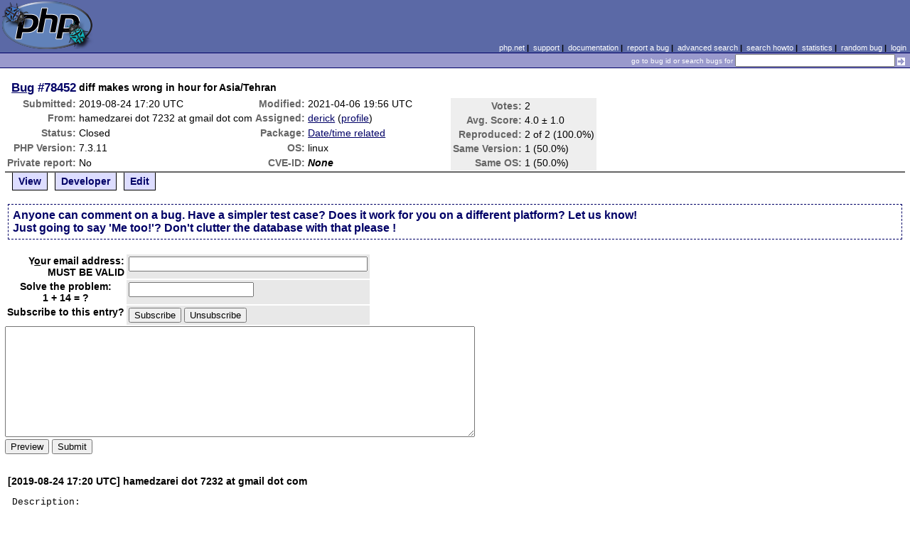

--- FILE ---
content_type: text/html; charset=UTF-8
request_url: https://bugs.php.net/bug.php?id=78452&edit=3
body_size: 3959
content:
<!DOCTYPE html>
<html lang="en">
<head>
    <meta charset="utf-8">
    
        <link rel='alternate' type='application/rss+xml' title='Date/time related Bug #78452 - RDF' href='rss/bug.php?id=78452'>
        <link rel='alternate' type='application/rss+xml' title='Date/time related Bug #78452 - RSS 2.0' href='rss/bug.php?id=78452&format=rss2'>
        <base href="https://bugs.php.net/">
    <title>PHP :: Bug #78452 :: diff makes wrong in hour for Asia/Tehran</title>
    <link rel="shortcut icon" href="https://bugs.php.net/images/favicon.ico">
    <link rel="stylesheet" href="https://bugs.php.net/css/style.css">
</head>

<body>

<table id="top" class="head" cellspacing="0" cellpadding="0">
    <tr>
        <td class="head-logo">
            <a href="/"><img src="images/logo.png" alt="Bugs" vspace="2" hspace="2"></a>
        </td>

        <td class="head-menu">
            <a href="https://php.net/">php.net</a>&nbsp;|&nbsp;
            <a href="https://php.net/support.php">support</a>&nbsp;|&nbsp;
            <a href="https://php.net/docs.php">documentation</a>&nbsp;|&nbsp;
            <a href="report.php">report a bug</a>&nbsp;|&nbsp;
            <a href="search.php">advanced search</a>&nbsp;|&nbsp;
            <a href="search-howto.php">search howto</a>&nbsp;|&nbsp;
            <a href="stats.php">statistics</a>&nbsp;|&nbsp;
            <a href="random">random bug</a>&nbsp;|&nbsp;
            <a href="login.php">login</a>
        </td>
    </tr>

    <tr>
        <td class="head-search" colspan="2">
            <form method="get" action="search.php">
                <p class="head-search">
                    <input type="hidden" name="cmd" value="display">
                    <small>go to bug id or search bugs for</small>
                    <input class="small" type="text" name="search_for" value="" size="30">
                    <input type="image" src="images/small_submit_white.gif" alt="search" style="vertical-align: middle;">
                </p>
            </form>
        </td>
    </tr>
</table>

<table class="middle" cellspacing="0" cellpadding="0">
    <tr>
        <td class="content">
<div id="bugheader">
    <table id="details">
        <tr id="title">
            <th class="details" id="number"><a href="bug.php?id=78452">Bug</a>&nbsp;#78452</th>
            <td id="summary" colspan="5">diff makes wrong in hour for Asia/Tehran</td>
        </tr>
        <tr id="submission">
            <th class="details">Submitted:</th>
            <td style="white-space: nowrap;">2019-08-24 17:20 UTC</td>
            <th class="details">Modified:</th>
            <td style="white-space: nowrap;">2021-04-06 19:56 UTC</td>
            <td rowspan="6">

                <table id="votes">
                    <tr><th class="details">Votes:</th><td>2</td></tr>
                    <tr><th class="details">Avg. Score:</th><td>4.0 &plusmn; 1.0</td></tr>
                    <tr><th class="details">Reproduced:</th><td>2 of 2 (100.0%)</td></tr>
                    <tr><th class="details">Same Version:</th><td>1 (50.0%)</td></tr>
                    <tr><th class="details">Same OS:</th><td>1 (50.0%)</td></tr>
                </table>

            </td>
        </tr>

        <tr id="submitter">
            <th class="details">From:</th>
            <td>hamedzarei &#x64;&#111;&#x74; 7232 &#x61;&#116; gmail &#x64;&#111;&#x74; com</td>
            <th class="details">Assigned:</th>
            <td><a href="search.php?cmd=display&amp;assign=derick">derick</a> (<a href="https://people.php.net/derick">profile</a>)</td>
        </tr>

        <tr id="categorization">
            <th class="details">Status:</th>
            <td>Closed</td>
            <th class="details">Package:</th>
            <td><a href="search.php?cmd=display&amp;package_name[]=Date%2Ftime+related">Date/time related</a></td>
        </tr>

        <tr id="situation">
            <th class="details">PHP Version:</th>
            <td>7.3.11</td>
            <th class="details">OS:</th>
            <td>linux</td>
        </tr>

        <tr id="private">
            <th class="details">Private report:</th>
            <td>No</td>
            <th class="details">CVE-ID:</th>
            <td><em>None</em></td>
        </tr>
    </table>
</div>

<div class="controls">
<span id='control_0' class='control'><a href='bug.php?id=78452'>View</a></span>
<span id='control_1' class='control'><a href='bug.php?id=78452&amp;edit=1'>Developer</a></span>
<span id='control_2' class='control'><a href='bug.php?id=78452&amp;edit=2'>Edit</a></span>
</div>
<div class="clear"></div>



    <form name="comment" id="comment" action="bug.php" method="post">



        <div class="explain">
            Anyone can comment on a bug. Have a simpler test case? Does it
            work for you on a different platform? Let us know!<br>
            Just going to say 'Me too!'? Don't clutter the database with that please

!
        </div>

    <table>
        <tr>
            <th class="details">Y<span class="accesskey">o</span>ur email address:<br><strong>MUST BE VALID</strong></th>
            <td class="form-input">
                <input type="text" size="40" maxlength="40" name="in[commentemail]" value="" accesskey="o">
            </td>
        </tr>
        <tr>
            <th>Solve the problem:<br>1 + 14 = ?</th>
            <td class="form-input"><input type="text" name="captcha"></td>
        </tr>
        <tr>
            <th class="details">Subscribe to this entry?</th>
            <td class="form-input">
                <input type="submit" name="subscribe_to_bug" value="Subscribe">
                <input type="submit" name="unsubscribe_to_bug" value="Unsubscribe">
            </td>
        </tr>
    </table>
</div>

    <div>
        <input type="hidden" name="id" value="78452">
        <input type="hidden" name="edit" value="3">

            <textarea cols="80" rows="10" name="ncomment" wrap="soft"></textarea>
    
        <br><input type="submit" name="preview" value="Preview">&nbsp;<input type="submit" value="Submit">
    </div>

    </form>


<div class='comment type_comment' ><a name="1566667251">&nbsp;</a><strong>[2019-08-24 17:20 UTC] hamedzarei &#x64;&#111;&#x74; 7232 &#x61;&#116; gmail &#x64;&#111;&#x74; com</strong>
<pre class='note'>Description:
------------
Diff between 2 DateTimes makes wrong in hour and create -1
I test some cases and think is about setting timezone

Test script:
---------------
date_default_timezone_set(&#039;Asia/Tehran&#039;);
$date1 = new \DateTime(&#039;2019-09-24 11:47:24&#039;);
$date2 = new \DateTime(&#039;2019-08-21 12:47:24&#039;);

var_dump($date1-&gt;diff($date2));

Expected result:
----------------
object(DateInterval)#3 (16) {
  [&quot;y&quot;]=&gt;
  int(0)
  [&quot;m&quot;]=&gt;
  int(1)
  [&quot;d&quot;]=&gt;
  int(2)
  [&quot;h&quot;]=&gt;
  int(23)
  [&quot;i&quot;]=&gt;
  int(0)
  [&quot;s&quot;]=&gt;
  int(0)
  [&quot;f&quot;]=&gt;
  float(0)
  [&quot;weekday&quot;]=&gt;
  int(0)
  [&quot;weekday_behavior&quot;]=&gt;
  int(0)
  [&quot;first_last_day_of&quot;]=&gt;
  int(0)
  [&quot;invert&quot;]=&gt;
  int(1)
  [&quot;days&quot;]=&gt;
  int(33)
  [&quot;special_type&quot;]=&gt;
  int(0)
  [&quot;special_amount&quot;]=&gt;
  int(0)
  [&quot;have_weekday_relative&quot;]=&gt;
  int(0)
  [&quot;have_special_relative&quot;]=&gt;
  int(0)
}


Actual result:
--------------
object(DateInterval)#3 (16) {
  [&quot;y&quot;]=&gt;
  int(0)
  [&quot;m&quot;]=&gt;
  int(1)
  [&quot;d&quot;]=&gt;
  int(3)
  [&quot;h&quot;]=&gt;
  int(-1)
  [&quot;i&quot;]=&gt;
  int(0)
  [&quot;s&quot;]=&gt;
  int(0)
  [&quot;f&quot;]=&gt;
  float(0)
  [&quot;weekday&quot;]=&gt;
  int(0)
  [&quot;weekday_behavior&quot;]=&gt;
  int(0)
  [&quot;first_last_day_of&quot;]=&gt;
  int(0)
  [&quot;invert&quot;]=&gt;
  int(1)
  [&quot;days&quot;]=&gt;
  int(33)
  [&quot;special_type&quot;]=&gt;
  int(0)
  [&quot;special_amount&quot;]=&gt;
  int(0)
  [&quot;have_weekday_relative&quot;]=&gt;
  int(0)
  [&quot;have_special_relative&quot;]=&gt;
  int(0)
}

</pre>
</div><h2>Patches</h2>
<a href="patch-display.php?bug_id=78452&amp;patch=diff_timezone_patch_hamed_01&amp;revision=latest" >diff_timezone_patch_hamed_01</a>
(last revision 2019-08-24 17:21 UTC by hamedzarei &#x64;&#111;&#x74; 7232 &#x61;&#116; gmail &#x64;&#111;&#x74; com)
<br><h2>Pull Requests</h2>
<h2 style="border-bottom:2px solid #666;margin-bottom:0;padding:5px 0;">History</h2><div id='comment_filter' class='controls comments'><span id='type_all' class='control active' onclick='do_comment(this);'>All</span><span id='type_comment' class='control ' onclick='do_comment(this);'>Comments</span><span id='type_log' class='control ' onclick='do_comment(this);'>Changes</span><span id='type_svn' class='control ' onclick='do_comment(this);'>Git/SVN commits</span><span id='type_related' class='control ' onclick='do_comment(this);'>Related reports</span>            </div>
            <div id='comments_view' style='clear:both;'>
<div class='comment type_patch' ><a name="1566667287">&nbsp;</a><strong>[2019-08-24 17:21 UTC] hamedzarei &#x64;&#111;&#x74; 7232 &#x61;&#116; gmail &#x64;&#111;&#x74; com</strong>
<pre class='note'>The following patch has been added/updated:

Patch Name: diff_timezone_patch_hamed_01
Revision:   1566667287
URL:        <a href="https://bugs.php.net/patch-display.php?bug=78452&amp;patch=diff_timezone_patch_hamed_01&amp;revision=1566667287" rel="nofollow">https://bugs.php.net/patch-display.php?bug=78452&amp;patch=diff_timezone_patch_hamed_01&amp;revision=1566667287</a>
</pre>
</div><div class='comment type_log' ><a name="1566668278">&nbsp;</a><strong>[2019-08-24 17:37 UTC] <a href="//people.php.net/requinix">requinix@php.net</a></strong>
<div class='log_note'><div class="changeset">
<span class="removed">-Summary: diff makes worng in hour</span>
<span class="added">+Summary: diff makes wrong in hour for Asia/Tehran</span>
<span class="removed">-Status:  Open</span>
<span class="added">+Status:  Verified</span>
</div></div></div><div class='comment type_comment' ><a name="1566668278">&nbsp;</a><strong>[2019-08-24 17:37 UTC] <a href="//people.php.net/requinix">requinix@php.net</a></strong>
<pre class='note'><a href="https://3v4l.org/94hkf" rel="nofollow">https://3v4l.org/94hkf</a>
</pre>
</div><div class='comment type_comment' ><a name="1567010019">&nbsp;</a><strong>[2019-08-28 16:33 UTC] joe &#x61;&#116; manvscode &#x64;&#111;&#x74; com</strong>
<pre class='note'>Tehran is in Asia though?
</pre>
</div><div class='comment type_comment' ><a name="1567262176">&nbsp;</a><strong>[2019-08-31 14:36 UTC] zhangwenchao001 &#x61;&#116; gmail &#x64;&#111;&#x74; com</strong>
<pre class='note'>I think this is a problem in daylight saving time.

Test script:
---------------
date_default_timezone_set(&#039;Asia/Tehran&#039;);
$date1 = new \DateTime(&#039;2019-09-21 11:47:24&#039;);
$date2 = new \DateTime(&#039;2019-08-18 12:47:24&#039;);

var_dump($date1-&gt;diff($date2));

--------------
object(DateInterval)#3 (16) {
  [&quot;y&quot;]=&gt;
  int(0)
  [&quot;m&quot;]=&gt;
  int(1)
  [&quot;d&quot;]=&gt;
  int(2)
  [&quot;h&quot;]=&gt;
  int(23)
  [&quot;i&quot;]=&gt;
  int(0)
  [&quot;s&quot;]=&gt;
  int(0)
  [&quot;f&quot;]=&gt;
  float(0)
  [&quot;weekday&quot;]=&gt;
  int(0)
  [&quot;weekday_behavior&quot;]=&gt;
  int(0)
  [&quot;first_last_day_of&quot;]=&gt;
  int(0)
  [&quot;invert&quot;]=&gt;
  int(1)
  [&quot;days&quot;]=&gt;
  int(33)
  [&quot;special_type&quot;]=&gt;
  int(0)
  [&quot;special_amount&quot;]=&gt;
  int(0)
  [&quot;have_weekday_relative&quot;]=&gt;
  int(0)
  [&quot;have_special_relative&quot;]=&gt;
  int(0)
}
</pre>
</div><div class='comment type_comment' ><a name="1567262577">&nbsp;</a><strong>[2019-08-31 14:42 UTC] zhangwenchao001 &#x61;&#116; gmail &#x64;&#111;&#x74; com</strong>
<pre class='note'>&lt;?php

It seems need to fix daylight saving time

date_default_timezone_set(&#039;America/New_York&#039;);
$date1 = new \DateTime(&#039;2019-11-05 11:47:24&#039;);
$date2 = new \DateTime(&#039;2019-10-02 12:47:24&#039;);

var_dump($date1-&gt;diff($date2));

----------------
object(DateInterval)#3 (16) {
  [&quot;y&quot;]=&gt;
  int(0)
  [&quot;m&quot;]=&gt;
  int(1)
  [&quot;d&quot;]=&gt;
  int(3)
  [&quot;h&quot;]=&gt;
  int(-1)
  [&quot;i&quot;]=&gt;
  int(0)
  [&quot;s&quot;]=&gt;
  int(0)
  [&quot;f&quot;]=&gt;
  float(0)
  [&quot;weekday&quot;]=&gt;
  int(0)
  [&quot;weekday_behavior&quot;]=&gt;
  int(0)
  [&quot;first_last_day_of&quot;]=&gt;
  int(0)
  [&quot;invert&quot;]=&gt;
  int(1)
  [&quot;days&quot;]=&gt;
  int(33)
  [&quot;special_type&quot;]=&gt;
  int(0)
  [&quot;special_amount&quot;]=&gt;
  int(0)
  [&quot;have_weekday_relative&quot;]=&gt;
  int(0)
  [&quot;have_special_relative&quot;]=&gt;
  int(0)
}
</pre>
</div><div class='comment type_log' ><a name="1573125246">&nbsp;</a><strong>[2019-11-07 11:14 UTC] <a href="//people.php.net/nikic">nikic@php.net</a></strong>
<div class='log_note'><div class="changeset">
<span class="removed">-PHP Version: 7.4.0beta4</span>
<span class="added">+PHP Version: 7.3.11</span>
</div></div></div><div class='comment type_log' ><a name="1579540497">&nbsp;</a><strong>[2020-01-20 17:14 UTC] <a href="//people.php.net/girgias">girgias@php.net</a></strong>
<div class='log_note'><div class="changeset">
<span class="removed">-Assigned To:</span>
<span class="added">+Assigned To: derick</span>
</div></div></div><div class='comment type_comment' ><a name="1610718877">&nbsp;</a><strong>[2021-01-15 13:54 UTC] antonino &#x64;&#111;&#x74; spampinato86 &#x61;&#116; gmail &#x64;&#111;&#x74; com</strong>
<pre class='note'>It is a documentation problem, the time -1 indicates that it is to be subtracted from the day not covered by the month (php differs from human arithmetic and can mistakenly believe that 30 days is a month instead it takes 31 days or vice versa <a href="https://www.php.net/manual/en/datetime.examples-arithmetic.php" rel="nofollow">https://www.php.net/manual/en/datetime.examples-arithmetic.php</a> ), both the outputs are on the same side.

<a href="https://3v4l.org/4JSG1" rel="nofollow">https://3v4l.org/4JSG1</a>
</pre>
</div><div class='comment type_log' ><a name="1617738961">&nbsp;</a><strong>[2021-04-06 19:56 UTC] <a href="//people.php.net/derick">derick@php.net</a></strong>
<div class='log_note'><div class="changeset">
<span class="removed">-Status: Verified</span>
<span class="added">+Status: Closed</span>
</div></div></div><div class='comment type_comment' ><a name="1617738961">&nbsp;</a><strong>[2021-04-06 19:56 UTC] <a href="//people.php.net/derick">derick@php.net</a></strong>
<pre class='note'>The fix for this bug has been committed.
If you are still experiencing this bug, try to check out latest source from <a href="https://github.com/php/php-src" rel="nofollow">https://github.com/php/php-src</a> and re-test.
Thank you for the report, and for helping us make PHP better.

Fixed for PHP 8.1.
</pre>
</div></div>
        </td>
    </tr>
</table>

<script src='js/util.js'></script>
<script src='https://ajax.googleapis.com/ajax/libs/jquery/1.4.2/jquery.min.js'></script>
<script src="js/jquery.cookie.js"></script>
<script>
function do_comment(nd)
{
    $('#comment_filter > .control.active').removeClass("active");
    $(nd).addClass("active");

    $.cookie('history_tab', nd.id, { expires: 365 });

    if (nd.id == 'type_all') {
        $('#comments_view > .comment:hidden').show('slow');
    } else {
        $('#comments_view > .comment').each(function(i) {
            if ($(this).hasClass(nd.id)) {
                $(this).show('slow');
            } else {
                $(this).hide('slow');
            }
        });
    }
    return false;
}
</script>
<table class="foot" cellspacing="0" cellpadding="0">
    <tr>
        <td class="foot-bar" colspan="2">&nbsp;</td>
    </tr>

    <tr>
        <td class="foot-copy">
            <small>
                <a href="https://php.net/"><img src="images/logo-small.gif" align="left" valign="middle" hspace="3" alt="PHP"></a>
                <a href="https://php.net/copyright.php">Copyright &copy; 2001-2026 The PHP Group</a><br>
                All rights reserved.
            </small>
        </td>
        <td class="foot-source">
            <small>Last updated: Sun Jan 18 01:00:01 2026 UTC</small>
        </td>
    </tr>
</table>
</body>
</html>
